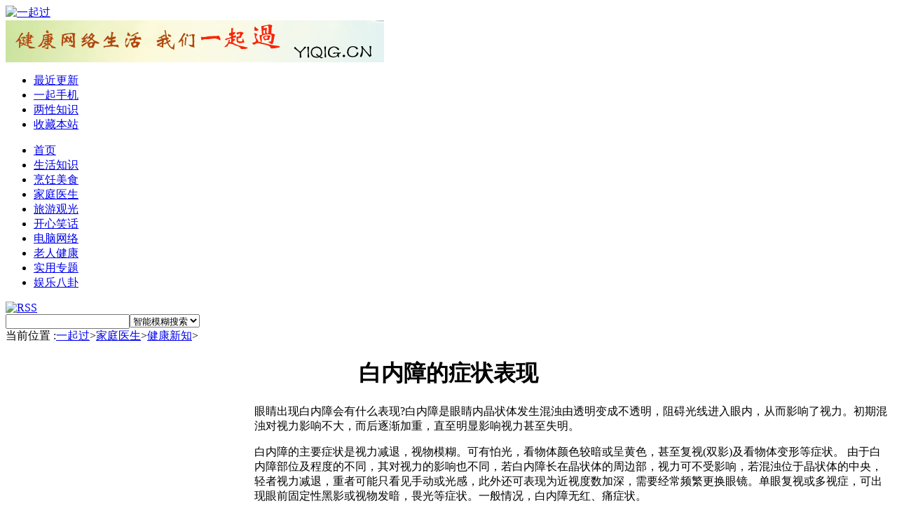

--- FILE ---
content_type: text/html
request_url: http://www.yiqig.cn/jtys/new/201504/40397.html
body_size: 4652
content:
<!DOCTYPE html PUBLIC "-//W3C//DTD XHTML 1.0 Transitional//EN">
<html>
<head>
<meta http-equiv="Content-Type" content="text/html; charset=gb2312" />
<title>白内障的症状表现_一起过</title>
<meta name="keywords" content="表现 症状 白内障 视力 影响 光线 患者 明亮 物体 出现 ">
<meta name="description" content="眼睛出现白内障会有什么表现?白内障是眼睛内晶状体发生混浊由透明变成不透明，阻碍光线进入眼内，从而影响了视力。初期混浊对视力影响不大，而后逐渐加重，直至明显影响视力甚至失明。
白内障的主要症状是视力减退，视物模糊。可有怕光，看物体颜色较暗或呈黄色，甚至复视(">
<meta name="applicable-device" content="pc">
<meta http-equiv="Cache-Control" content="no-transform" />
<meta name="mobile-agent" content="format=html5;url=http://m.yiqig.cn/jtys/new/201504/40397.html">
<script type="text/javascript">if(window.location.toString().indexOf('pref=padindex') != -1){}else{if(/AppleWebKit.*Mobile/i.test(navigator.userAgent) || (/MIDP|SymbianOS|NOKIA|SAMSUNG|LG|NEC|TCL|Alcatel|BIRD|DBTEL|Dopod|PHILIPS|HAIER|LENOVO|MOT-|Nokia|SonyEricsson|SIE-|Amoi|ZTE/.test(navigator.userAgent))){if(window.location.href.indexOf("?mobile")<0){try{if(/Android|Windows Phone|webOS|iPhone|iPod|BlackBerry/i.test(navigator.userAgent)){window.location.href="http://m.yiqig.cn/jtys/new/201504/40397.html";}else if(/iPad/i.test(navigator.userAgent)){}else{}}catch(e){}}}}</script>
<link rel="canonical" href="http://www.yiqig.cn/jtys/new/201504/40397.html" />
<link href="/templets/style/dede.css" rel="stylesheet" type="text/css" />
<link href="/templets/style/article.css" rel="stylesheet" type="text/css" />
<link rel="alternate" type="application/rss+xml" href="/plus/rss/25.xml" title="订阅  文章(rss2)" />
</head>
<body>
<div class="top cbody">
<div class="toplogo"><a href="http://www.yiqig.cn/"><img src="/templets/images/toplogo.gif" width="200" height="60" alt="一起过"></a></div>
<div class="topbanner"><A href="/"><IMG src="/img/yiqig.gif" title="健康网络生活 我们一起过" width=540 height=60></A></div>
<div class="toplink"><ul><li><a href="/news/">最近更新</a></li><li><a href="http://m.yiqig.cn">一起手机</a></li><li><a href="/nnys/">两性知识</a></li><li><a rel="nofollow" href='#' onClick="javascript:window.external.AddFavorite('http://www.yiqig.cn','一起过 健康网络生活');">收藏本站</a></li></ul></div>
</div>
<!--导航-->
<div class="topmenu cbody">
<ul><li><a href="/">首页</a>  </li><li><a href='/life/' title='生活知识'>生活知识</a>  </li><li><a href='/cooking/' title='烹饪美食'>烹饪美食</a></li><li><a href='/jtys/' title='家庭医生'>家庭医生</a></li><li><a href='/tour/' title='旅游观光'>旅游观光</a></li><li><a href='/joke/' title='开心笑话'>开心笑话</a></li><li><a href='/dnwl/' title='电脑网络'>电脑网络</a></li><li><a href='/jtys/old/' title='老人健康'>老人健康</a></li><li><a href='/special/' title='实用专题' target="_blank">实用专题</a></li><li><a  href='http://www.yiqig.cn/yule/' title='娱乐八卦'>娱乐八卦</a></li></ul>
<div class="rssbut"><a rel="nofollow" href="/plus/rssmap.html"><img src="/templets/images/rss_button.gif" alt="RSS" /></a></div>
</div>
<!--搜索-->
<div  class="topsearch cbody">
<div class="title"></div>
<div class="inpbox"><form action="/plus/search.php"name="formsearch"><input type="hidden"name="kwtype"value="1"><input name="keyword"id="keyword"type="text"class="searchtxt"/><select name="searchtype"id="searchtype"><option value="titlekeyword"selected>智能模糊搜索</option><option value="title">仅搜索标题</option></select><input type="image"src="/templets/images/topsearch_submit.gif"/></form></div>
<div class="hots"></div>
</div>
<div class="main cbody margintop">
<!--左-->
<div class="pleft">
<div class="placenav"><span>当前位置 :</span><a href='/'>一起过</a>><a href='/jtys/'>家庭医生</a>><a href='/jtys/new/'>健康新知</a>></div>
<div class="newsview">
<div class="title"><h1 align="center">白内障的症状表现</h1></div>
<div class="info"></div>
<div class="content">
<div style=" float:left; width:355px; height:280px;"><script type="text/javascript" src="//11.yiqig.cn/production/wrqj/openjs/z_t/s/qo.js"></script>
 </div>
<p>眼睛出现白内障会有什么表现?白内障是眼睛内晶状体发生混浊由透明变成不透明，阻碍光线进入眼内，从而影响了视力。初期混浊对视力影响不大，而后逐渐加重，直至明显影响视力甚至失明。</p>
<p>白内障的主要症状是视力减退，视物模糊。可有怕光，看物体颜色较暗或呈黄色，甚至复视(双影)及看物体变形等症状。 由于白内障部位及程度的不同，其对视力的影响也不同，若白内障长在晶状体的周边部，视力可不受影响，若混浊位于晶状体的中央，轻者视力减退，重者可能只看见手动或光感，此外还可表现为近视度数加深，需要经常频繁更换眼镜。单眼复视或多视症，可出现眼前固定性黑影或视物发暗，畏光等症状。一般情况，白内障无红、痛症状。</p>
<p>另外，白内障患者在明亮光线下视力会很差，而且光线周围出现晕圈，眩光和散射光。当白内障患者从暗处进入明亮环境时，或在明亮的灯下阅读时视力模糊特别明显。同时患有青光眼和白内障的患者，在滴用缩瞳药后因瞳孔缩小，视力也会明显下降。位于晶状体后方的混浊(后囊下白内障)在明亮光线下对视力的影响也较重。因为晶状体后极是光线必经之路，这种白内障更容易损害视力(yiQIG.CN)。</p>
<p>有一种核性白内障(从晶状体部开始混浊)，早期可表现为近视力提高，其原因是核性白内障增加了晶状体的聚焦能力，看近距离物体显得更清楚。虽然一般白内障为无痛性，但少数患者可因晶状体肿胀而使眼压增高(青光眼)，出现眼痛症状。</p>
<p>老年性白内障，因老视看近距离物体有困难，在患白内障后的初期，他们惊异地发现，他们不戴老花镜也能阅读了，这种现象通常称为第二视力。从初起到完全成熟，时间长短不一，一般2～5年，少则数月，长者可达数十年，也可停止某一个阶段，静止不变。</p>
</div>
<div class="cupage">

</div>
<div class="actbar"><div class="fenxiang"><div class="bdsharebuttonbox"><a href="#" class="bds_more" data-cmd="more"></a><a href="#" class="bds_weixin" data-cmd="weixin" title="分享到微信"></a><a href="#" class="bds_qzone" data-cmd="qzone" title="分享到QQ空间"></a><a href="#" class="bds_tsina" data-cmd="tsina" title="分享到新浪微博"></a><a href="#" class="bds_tqq" data-cmd="tqq" title="分享到腾讯微博"></a></div></div><span>[时间：2015-04-16]</span></div>
<div class="context">
<div class='diggArea'>
<div class="bdlikebutton"></div></div>
<div style="float:left; margin-left:20px;">上一篇：<a href='/jtys/new/201504/40396.html'>囊虫病的临床表现及鉴别诊断</a> <br />下一篇：<a href='/jtys/new/201504/40398.html'>如何锻炼颈部肌肉 保障颈部健康</a> </div>
</div>
<div class="floatclear"><!--清除浮动--></div>
</div>
<!--相关-->
<div class="rmdj">相关文章</div>
<div class="bdp"><ul><li><a href='/jtys/new/201411/39330.html'>白内障手术后吃什么食物好</a></li><li><a href='/jtys/new/201407/38070.html'>白内障的病因分析</a></li><li><a href='/jtys/old/32736.html'>预防老年白内障的方法</a></li><li><a href='/jtys/new/201302/29038.html'>导致白内障的原因</a></li><li><a href='/life/201106/03-23419.html'>做白内障手术是有一定风险的</a></li><li><a href='/life/201104/09-22117.html'>注意 常煲电话粥易患白内障疾病</a></li><li><a href='/jtys/old/20234.html'>老人视力忽变明 须防白内障</a></li><li><a href='/jtys/old/20179.html'>老来必须要防白内障</a></li><li><a href='/cooking/yinshizhishi/19912.html'>多吃深色蔬菜有效预防白内障</a></li><li><a href='/jtys/old/19311.html'>老年性白内障重在预防</a></li><li><a href='/life/201008/21-15095.html'>手机煲电话粥易得白内障？</a></li><li><a href='/cooking/yinshizhishi/14500.html'>多吃深色蔬菜 预防白内障</a></li><li><a href='/cooking/yinshizhishi/14481.html'>多吃深色蔬菜可预防白内障</a></li><li><a href='/jtys/new/201008/14091.html'>适量饮酒 预防白内障</a></li></ul></div>
<div class="somearticle"><center><script src='/templets/js/sg640.js' language='javascript'></script></center></div>
</div>
<!--右-->
<div class="pright">
<div class="rlist margintop">
<div class="title">健康新知专题</div>
<div class="rbox"><ul><li><a href="http://www.yiqig.cn/jtys/new/201708/50938.html"><span>清洁与健康 家庭清洁常识</span></a></li><li><a href="http://www.yiqig.cn/jtys/new/201603/44422.html"><span>关于血糖的知识 血糖高如何调理</span></a></li><li><a href="http://www.yiqig.cn/jtys/new/201606/45605.html"><span>用药知识 服药常识及注意事项大全</span></a></li><li><a href="http://www.yiqig.cn/jtys/new/201510/42655.html"><span>并发症怎么回事儿 容易引发并发症的疾病</span></a></li><li><a href="http://www.yiqig.cn/jtys/new/201202/26619.html"><span>降血糖的食物 如何降血糖 降血糖的药</span></a></li><li><a href="http://www.yiqig.cn/jtys/new/201612/48640.html"><span>男女美白护肤的方法介绍 美白的窍门</span></a></li><li><a href="http://www.yiqig.cn/jtys/new/201202/26618.html"><span>吃什么降血脂 降血脂最好的中药</span></a></li><li><a href="http://www.yiqig.cn/jtys/new/201707/50737.html"><span>高温天气注意事项 该如何正确保护自己</span></a></li></ul></div>
</div>
<div class="ycgg"><script type="text/javascript" src="//11.yiqig.cn/production/x/s_rkau/t/static/rr.js"></script> </div>
<div class="rlist margintop">
<div class="title">健康新知推荐文章</div>
<div class="rbox"><ul><li><a href="http://www.yiqig.cn/jtys/new/201008/12632.html">冬季易发心血管病：细节杀死你</a></li><li><a href="http://www.yiqig.cn/jtys/new/201105/23110.html">室内空气质量标准 装修污染检测</a></li><li><a href="http://www.yiqig.cn/jtys/new/201611/48249.html">最有害与最有益的情绪</a></li><li><a href="http://www.yiqig.cn/jtys/new/201008/14039.html">炎炎夏日，防不胜防的三种疾病</a></li><li><a href="http://www.yiqig.cn/jtys/new/201605/45372.html">养肝粥的做法 护肝小窍门</a></li><li><a href="http://www.yiqig.cn/jtys/new/201008/14090.html">水果疗法轻松对付对心血管</a></li></ul></div>
</div>
</div>
<div class="floatclear"><!--清除浮动--></div>
</div>
<div class="footer cbody margintop">
<div class="copyright"> 
<div style="font-size:12px"><a href="/news/">最近更新</a> - <a href="/nnys/">两性知识</a> - <a href=/jtys/man/>男人女人</a> - <a href="/jtys/old/">老人健康</a> - <a href="/jtys/baby/">育儿专栏</a> - <a href=/tour/fjmt/>风景美图</a> - <a href="http://www.yiqig.cn/dnwl/wywd/">旅游常识</a> - <a href=/joke/note/>精品短信</a> - <a href=/dnwl/wywd/>网银问答</a><br />    文章内容来源于网络，仅供参考，具体请遵医嘱！<br />  
Powered by <a href="http://www.yiqig.cn">一起过_健康网络生活 2008-2021  YIQIG.</a> <script src='/templets/js/tj.js' language='javascript'></script></div> 
</div>
<div class="floatclear"></div>
</div>
<script>window._bd_share_config={"common":{"bdSnsKey":{},"bdText":"","bdMini":"1","bdMiniList":false,"bdPic":"","bdStyle":"0","bdSize":"16"},"share":{},"selectShare":{"bdContainerClass":null,"bdSelectMiniList":["weixin","qzone","tsina","tqq","renren"]}};with(document)0[(getElementsByTagName('head')[0]||body).appendChild(createElement('script')).src='http://bdimg.share.baidu.com/static/api/js/share.js?v=89860593.js?cdnversion='+~(-new Date()/36e5)];</script>
</body>
</html>